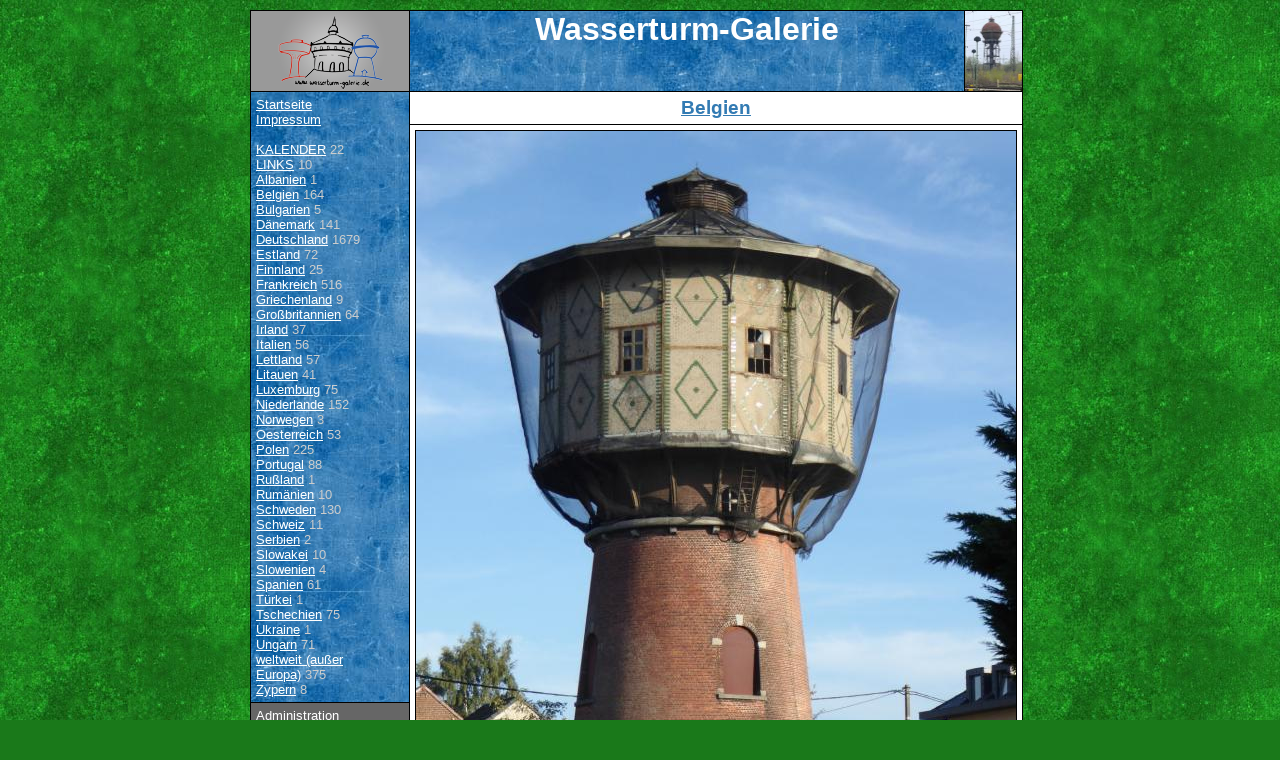

--- FILE ---
content_type: text/html; charset=UTF-8
request_url: https://wasserturm-galerie.de/?id=47&img=4143
body_size: 2715
content:
<!DOCTYPE HTML PUBLIC "-//W3C//DTD HTML 4.01 Transitional//EN"
     "http://www.w3.org/TR/html4/transitional.dtd">
<html>

<head>
	<meta http-equiv="content-type" content="text/html;charset=iso-8859-1">
	<meta name="robots" content="index">
	<script src="misc/main.js" type="text/javascript"></script>
	<link rel="stylesheet" href="misc/main.css" type="text/css">
	<title>Wasserturm-Galerie</title>
</head>

<body class="green" onLoad="self.focus();">

<div id="pos_body">
	<div id="pos_main">

<table cellspacing="0" cellpadding="0" width="100%">
	<colgroup>
		<col width="1">
		<col width="160">
		<col width="1">
		<col width="610">
		<col width="1">
	</colgroup>
	<tr>
		<td height="1" colspan="5" class="black"><img src="images/0.jpg" alt=""></td>
	</tr>
	<tr>
		<td height="80" class="black"><img src="images/0.jpg" alt=""></td>
		<td class="foto"></td>
		<td class="black"><img src="images/0.jpg" alt=""></td>
		<td class="blue right">

<table cellspacing="0" cellpadding="0" width="100%">
	<tr>
		<td class="headline center" width="100%">Wasserturm-Galerie</td>
		<td class="right"><a href="?id=67&amp;img=2685"><img src="images/thumbs/0e0394bb.jpg" alt="Duisburg 8" height="80" class="brd1"></a></td>
	</tr>
</table>
		
		</td>
		<td class="black"><img src="images/0.jpg" alt=""></td>
	</tr>
	<tr>
		<td height="1" colspan="5" class="black"><img src="images/0.jpg" alt=""></td>
	</tr>
	<tr>
		<td class="black"><img src="images/0.jpg" alt=""></td>
		<td class="blue top">

<table cellspacing="0" cellpadding="0" width="100%">
	<tr>
		<td class="gr pad">
<a href="?id=0" class="w">Startseite</a><br/>
<a href="?id=0&amp;sub=1" class="w">Impressum</a><br/>
<br/>
<a href="?id=97" class="w"> KALENDER</a>&nbsp;22<br>
<a href="?id=98" class="w"> LINKS</a>&nbsp;10<br>
<a href="?id=166" class="w">Albanien</a>&nbsp;1<br>
<a href="?id=47" class="w">Belgien</a>&nbsp;164<br>
<a href="?id=167" class="w">Bulgarien</a>&nbsp;5<br>
<a href="?id=49" class="w">D&auml;nemark</a>&nbsp;141<br>
<a href="?id=34" class="w">Deutschland</a>&nbsp;1679<br>
<a href="?id=126" class="w">Estland</a>&nbsp;72<br>
<a href="?id=123" class="w">Finnland</a>&nbsp;25<br>
<a href="?id=44" class="w">Frankreich</a>&nbsp;516<br>
<a href="?id=138" class="w">Griechenland</a>&nbsp;9<br>
<a href="?id=39" class="w">Gro&szlig;britannien</a>&nbsp;64<br>
<a href="?id=38" class="w">Irland</a>&nbsp;37<br>
<a href="?id=82" class="w">Italien</a>&nbsp;56<br>
<a href="?id=60" class="w">Lettland</a>&nbsp;57<br>
<a href="?id=59" class="w">Litauen</a>&nbsp;41<br>
<a href="?id=99" class="w">Luxemburg</a>&nbsp;75<br>
<a href="?id=40" class="w">Niederlande</a>&nbsp;152<br>
<a href="?id=48" class="w">Norwegen</a>&nbsp;3<br>
<a href="?id=91" class="w">Oesterreich</a>&nbsp;53<br>
<a href="?id=55" class="w">Polen</a>&nbsp;225<br>
<a href="?id=36" class="w">Portugal</a>&nbsp;88<br>
<a href="?id=116" class="w">Ru&szlig;land</a>&nbsp;1<br>
<a href="?id=168" class="w">Rum&auml;nien</a>&nbsp;10<br>
<a href="?id=61" class="w">Schweden</a>&nbsp;130<br>
<a href="?id=43" class="w">Schweiz</a>&nbsp;11<br>
<a href="?id=169" class="w">Serbien</a>&nbsp;2<br>
<a href="?id=118" class="w">Slowakei</a>&nbsp;10<br>
<a href="?id=92" class="w">Slowenien</a>&nbsp;4<br>
<a href="?id=41" class="w">Spanien</a>&nbsp;61<br>
<a href="?id=120" class="w">T&uuml;rkei</a>&nbsp;1<br>
<a href="?id=54" class="w">Tschechien</a>&nbsp;75<br>
<a href="?id=87" class="w">Ukraine</a>&nbsp;1<br>
<a href="?id=93" class="w">Ungarn</a>&nbsp;71<br>
<a href="?id=101" class="w">weltweit (au&szlig;er Europa)</a>&nbsp;375<br>
<a href="?id=128" class="w">Zypern</a>&nbsp;8<br>

		</td>
	</tr>
	<tr>
		<td height="1" class="black"><img src="images/0.jpg" alt=""></td>
	</tr>
	<tr>
		<td class="grey pad">
			<a href="admin.php?id=47&amp;img=4143" class="w">Administration</a>
		</td>
	</tr>
	<tr>
		<td height="1" class="black"><img src="images/0.jpg" alt=""></td>
	</tr>
</table>

		</td>
		<td class="black"><img src="images/0.jpg" alt=""></td>
		<td class="white top">

<table cellspacing="0" cellpadding="0" width="100%">
	<tr>
		<td class="big pad center">
<a href="?id=47">Belgien</a>
		</td>
	</tr>
	<tr>
		<td height="1" class="black"><img src="images/0.jpg" alt=""></td>
	</tr>
	<tr>
		<td class="pad center">
<img src="images/27e5df2a.jpg" alt="Braine L'Alleud 1" class="brd"></a>
		</td>
	</tr>
	<tr>
		<td height="1" class="black"><img src="images/0.jpg" alt=""></td>
	</tr>
	<tr>
		<td class="pad center">
<a href="?id=47&amp;img=2212">Aalst</a>
<a href="?id=47&amp;img=4873">Antwerpen 1</a>
<a href="?id=47&amp;img=4872">Antwerpen 2</a>
<a href="?id=47&amp;img=4973">Antwerpen 3</a>
<a href="?id=47&amp;img=4905">Ardooie</a>
<a href="?id=47&amp;img=2073">Arlon</a>
<a href="?id=47&amp;img=858">Assenede</a>
<a href="?id=47&amp;img=4885">Ath 1+2</a>
<a href="?id=47&amp;img=3028">Ath 3</a>
<a href="?id=47&amp;img=4887">Ath 4</a>
<a href="?id=47&amp;img=4888">Ath 5</a>
<a href="?id=47&amp;img=4793">Awans</a>
<a href="?id=47&amp;img=4236">B&uuml;llingen</a>
<a href="?id=47&amp;img=4233">B&uuml;tgenbach 1</a>
<a href="?id=47&amp;img=4234">B&uuml;tgenbach 2</a>
<a href="?id=47&amp;img=4237">B&uuml;tgenbach 3</a>
<a href="?id=47&amp;img=3031">Balen</a>
<a href="?id=47&amp;img=2074">Bastogne</a>
<a href="?id=47&amp;img=2188">Beerse</a>
<a href="?id=47&amp;img=2213">Beersel 1</a>
<a href="?id=47&amp;img=4874">Beersel 2</a>
<a href="?id=47&amp;img=4894">Bellegem</a>
<a href="?id=47&amp;img=4153">Ben Ahin</a>
<a href="?id=47&amp;img=1493">Beverlo</a>
<a href="?id=47&amp;img=4904">Bierges 1</a>
<a href="?id=47&amp;img=4914">Bierges 2</a>
<a href="?id=47&amp;img=830">Bilzen</a>
<a href="?id=47&amp;img=831">Bilzen</a>
<a href="?id=47&amp;img=853">Blankenberge</a>
<a href="?id=47&amp;img=1405">Bocholt</a>
Braine L'Alleud 1
<a href="?id=47&amp;img=4144">Braine L'Alleud 2</a>
<a href="?id=47&amp;img=4145">Braine L'Alleud 3</a>
<a href="?id=47&amp;img=4875">Brasschaat 1</a>
<a href="?id=47&amp;img=4879">Brasschaat 2</a>
<a href="?id=47&amp;img=4876">Brasschaat 3</a>
<a href="?id=47&amp;img=4877">Brasschaat 4</a>
<a href="?id=47&amp;img=4878">Brasschaat 5</a>
<a href="?id=47&amp;img=2203">Bredene</a>
<a href="?id=47&amp;img=1404">Bree</a>
<a href="?id=47&amp;img=2210">Brugge 1</a>
<a href="?id=47&amp;img=2200">Brugge 2</a>
<a href="?id=47&amp;img=2201">Brugge 3</a>
<a href="?id=47&amp;img=2211">Brugge 4</a>
<a href="?id=47&amp;img=2214">Bruxelles 2</a>
<a href="?id=47&amp;img=2924">Bruxelles 3</a>
<a href="?id=47&amp;img=861">Chaudfontaine</a>
<a href="?id=47&amp;img=4880">Chaumont-Gistoux</a>
<a href="?id=47&amp;img=2202">De Haan</a>
<a href="?id=47&amp;img=2209">De Panne</a>
<a href="?id=47&amp;img=2197">Dendermonde</a>
<a href="?id=47&amp;img=4898">Dessel</a>
<a href="?id=47&amp;img=68">Diepenbeek</a>
<a href="?id=47&amp;img=2192">Duffel</a>
<a href="?id=47&amp;img=3029">Duisburg 1+2</a>
<a href="?id=47&amp;img=862">Eekloo</a>
<a href="?id=47&amp;img=2217">Eghez&eacute;e</a>
<a href="?id=47&amp;img=863">Essen</a>
<a href="?id=47&amp;img=4232">Eupen</a>
<a href="?id=47&amp;img=835">Fize- le- Marsal</a>
<a href="?id=47&amp;img=5079">Fleurus 1 + 2</a>
<a href="?id=47&amp;img=5080">Fleurus 3</a>
<a href="?id=47&amp;img=2403">Florenville</a>
<a href="?id=47&amp;img=2925">Genk 1</a>
<a href="?id=47&amp;img=2083">Genk 2</a>
<a href="?id=47&amp;img=844">Gent 1</a>
<a href="?id=47&amp;img=845">Gent 2</a>
<a href="?id=47&amp;img=864">Gent 3</a>
<a href="?id=47&amp;img=4881">Gent 4+5</a>
<a href="?id=47&amp;img=4902">Genval</a>
<a href="?id=47&amp;img=2189">Grobbendonk</a>
<a href="?id=47&amp;img=833">Hasselt</a>
<a href="?id=47&amp;img=4882">Hasselt 1</a>
<a href="?id=47&amp;img=4883">Hasselt 2</a>
<a href="?id=47&amp;img=865">Hemiksen</a>
<a href="?id=47&amp;img=2190">Herentals</a>
<a href="?id=47&amp;img=2218">Heron</a>
<a href="?id=47&amp;img=2219">Huy</a>
<a href="?id=47&amp;img=846">Ieper</a>
<a href="?id=47&amp;img=4896">Izegem</a>
<a href="?id=47&amp;img=2076">Jambes</a>
<a href="?id=47&amp;img=2078">Jeneffe</a>
<a href="?id=47&amp;img=866">Kalmthout</a>
<a href="?id=47&amp;img=857">Kapellen</a>
<a href="?id=47&amp;img=1406">Kaulille</a>
<a href="?id=47&amp;img=855">Knokke</a>
<a href="?id=47&amp;img=4893">Kortrijk</a>
<a href="?id=47&amp;img=4895">Kuurne</a>
<a href="?id=47&amp;img=2198">Laarne</a>
<a href="?id=47&amp;img=4884">Landen</a>
<a href="?id=47&amp;img=4900">Lembeek 1</a>
<a href="?id=47&amp;img=4901">Lembeek 2</a>
<a href="?id=47&amp;img=870">Leuven</a>
<a href="?id=47&amp;img=4903">Leuven 2</a>
<a href="?id=47&amp;img=4889">Leuze-en-Hainaut</a>
<a href="?id=47&amp;img=839">Li&egrave;ge 1</a>
<a href="?id=47&amp;img=2220">Li&egrave;ge 2</a>
<a href="?id=47&amp;img=2221">Li&egrave;ge 3</a>
<a href="?id=47&amp;img=841">Li&egrave;ge 4</a>
<a href="?id=47&amp;img=838">Li&egrave;ge 5</a>
<a href="?id=47&amp;img=2191">Lier</a>
<a href="?id=47&amp;img=834">Liers</a>
<a href="?id=47&amp;img=871">Lokeren</a>
<a href="?id=47&amp;img=4899">Lommel</a>
<a href="?id=47&amp;img=4141">Maleizen</a>
<a href="?id=47&amp;img=4150">Mazy</a>
<a href="?id=47&amp;img=2193">Mechelen 1</a>
<a href="?id=47&amp;img=2194">Mechelen 2</a>
<a href="?id=47&amp;img=2084">Meeuwen</a>
<a href="?id=47&amp;img=2199">Melle</a>
<a href="?id=47&amp;img=872">Menen</a>
<a href="?id=47&amp;img=2207">Middelkerke</a>
<a href="?id=47&amp;img=2222">Milmort</a>
<a href="?id=47&amp;img=4892">Mouscron</a>
<a href="?id=47&amp;img=873">N&#233;chin</a>
<a href="?id=47&amp;img=2077">Namur</a>
<a href="?id=47&amp;img=2075">Nassogne</a>
<a href="?id=47&amp;img=874">Nieuwkerke- Waas</a>
<a href="?id=47&amp;img=2223">Nijlen</a>
<a href="?id=47&amp;img=4146">Nivelles 1</a>
<a href="?id=47&amp;img=4147">Nivelles 2</a>
<a href="?id=47&amp;img=3030">Oevel</a>
<a href="?id=47&amp;img=2208">Oostduinkerke-Koksijde</a>
<a href="?id=47&amp;img=2204">Oostende 1</a>
<a href="?id=47&amp;img=2206">Oostende 2</a>
<a href="?id=47&amp;img=2205">Oostende 3</a>
<a href="?id=47&amp;img=851">Oostende 4</a>
<a href="?id=47&amp;img=847">Oosthooven</a>
<a href="?id=47&amp;img=2923">Oudenaarde</a>
<a href="?id=47&amp;img=4155">Ougree</a>
<a href="?id=47&amp;img=2085">Peer</a>
<a href="?id=47&amp;img=4890">Peruwelz 1</a>
<a href="?id=47&amp;img=4891">Peruwelz 2</a>
<a href="?id=47&amp;img=3026">Petit Enghien 1+2</a>
<a href="?id=47&amp;img=875">Poperinge</a>
<a href="?id=47&amp;img=4922">Quevaucamps</a>
<a href="?id=47&amp;img=4231">Raeren</a>
<a href="?id=47&amp;img=4151">Rhisnes</a>
<a href="?id=47&amp;img=4142">Rixensart</a>
<a href="?id=47&amp;img=876">Roeselare</a>
<a href="?id=47&amp;img=837">Rosmeer</a>
<a href="?id=47&amp;img=4152">Saint Marc</a>
<a href="?id=47&amp;img=4148">Sart Dames Avelines</a>
<a href="?id=47&amp;img=4154">Scry</a>
<a href="?id=47&amp;img=877">Sint Niklaas</a>
<a href="?id=47&amp;img=4149">Sombreffe</a>
<a href="?id=47&amp;img=4886">Tielt</a>
<a href="?id=47&amp;img=2079">Tongeren 1</a>
<a href="?id=47&amp;img=2080">Tongeren 2</a>
<a href="?id=47&amp;img=1494">Torhout</a>
<a href="?id=47&amp;img=4897">Turnhout</a>
<a href="?id=47&amp;img=879">Wachtebeke</a>
<a href="?id=47&amp;img=2215">Waterloo</a>
<a href="?id=47&amp;img=2216">Wavre</a>
<a href="?id=47&amp;img=69">Weldwezelt</a>
<a href="?id=47&amp;img=880">Wenduine</a>
<a href="?id=47&amp;img=2195">Willebroek 1</a>
<a href="?id=47&amp;img=2196">Willebroek 2</a>
<a href="?id=47&amp;img=842">Xhendremael</a>
<a href="?id=47&amp;img=843">Xhendremael</a>
<a href="?id=47&amp;img=881">Zeebrugge</a>
<a href="?id=47&amp;img=882">Zelzate</a>
<a href="?id=47&amp;img=3025">Zutendaal</a>
<a href="?id=47&amp;img=2922">Zwevegem</a>

		</td>
	</tr>
	<tr>
		<td height="1" class="black"><img src="images/0.jpg" alt=""></td>
	</tr>
	<tr>
		<td class="pad">

		</td>
	</tr>



</table>

		</td>
		<td class="black"><img src="images/0.jpg" alt=""></td>
	</tr>
	<tr>
		<td height="1" colspan="5" class="black"><img src="images/0.jpg" alt=""></td>
	</tr>
</table>

	</div>
</div>

</body>

</html>
